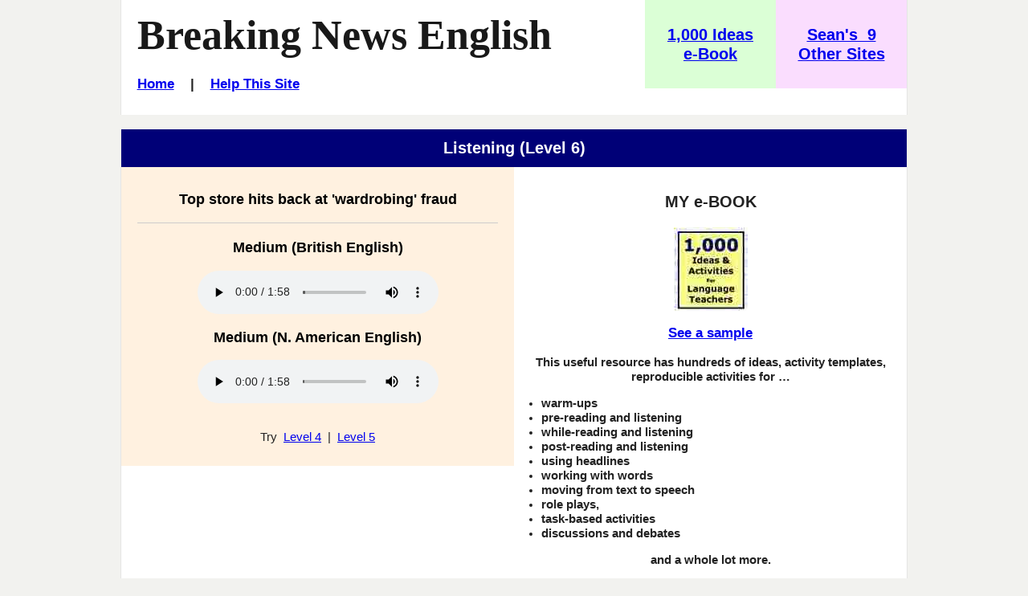

--- FILE ---
content_type: text/html
request_url: https://breakingnewsenglish.com/1310/131009-wardrobing-l.html
body_size: 4079
content:
<!DOCTYPE html>

<html>

<head>
  <title>Breaking News English | Listening | Wardrobing</title>

  <meta name="description" content="Easy English News Lessons in 7 Levels:  - Wardrobing - Listening, online activities...">
  <meta name="keywords" content="esl, efl, English lesson plan, listening, current events, current affairs, Wardrobing">

  <!-- Stylesheets -->
  <link rel="stylesheet" href="../style-mbd.css" type="text/css" media="all">

  <meta http-equiv="Content-Type" content="text/html; charset=UTF-8">
      
  <!-- meta tag for Facebook Insights -->
  <meta property="fb:admins" content="BreakingNewsEnglish" />        
  
  <!-- Open Graph -->          
  <meta property="og:title" content="Top store hits back at 'wardrobing' fraud" />
<meta property="og:description" content="English News Lessons: Free 26-Page lesson plan / 2-page mini-lesson - Wardrobing - Handouts, online activity, mp3... current events." />
<meta property="og:type" content="article" />
<meta property="og:url" content="http://www.breakingnewsenglish.com/1310/131009-wardrobing.html" />
<meta property="og:image" content="http://www.breakingnewsenglish.com/1310/131009-wardrobing.jpg" />
<meta property="og:site_name" content="www.breakingnewsenglish.com" /> 

  <!-- Mobile Specific Metas -->
  <meta name="viewport" content="width=device-width, initial-scale=1.0" />







<script type="text/javascript" src="https://cookieconsent.popupsmart.com/src/js/popper.js"></script><script> window.start.init({Palette:"palette6",Mode:"banner bottom",Theme:"edgeless",Location:"https://breakingnewsenglish.com/privacy.html",Time:"5",ButtonText:"I agree",Message:"By using this website, you agree to its privacy policy regarding the use of cookies.",LinkText:"Read this",})</script>


<script async src="https://pagead2.googlesyndication.com/pagead/js/adsbygoogle.js?client=ca-pub-7356791340648458"
    crossorigin="anonymous"></script>

</head>

	

<body class="page page-help right-sidebar">

<div id="masthead" class="section site-header">
  <div class="container">
    <div id="branding" class="content-container match-height">



        <h1 class="site-title"><a href="/" title="Graded English news lesson plan on Wardrobing: Top store hits back at 'wardrobing' fraud. For ESL, EFL, current events, etc.">Breaking News English</a></h1>
        
<h6><a href="../index.html">Home</a>&nbsp;&nbsp;&nbsp; | &nbsp;&nbsp;&nbsp;<a href="../help.html">Help This Site</a></h6>
</div><!-- #branding -->

    <div id="ideas-activities-ebook" class="content-container match-height">
      <h3 class="h5"><a title="New ideas and printable handouts that save you time - for news English and current affairs / current events lessons." href="../book.html"><span>1,000 Ideas e-Book</span></a></h3>
    </div><!-- #ideas-activities-ebook -->

    <div id="more-free-lessons" class="content-container match-height">
      <h3 class="h5"><a href="http://www.freeeslmaterials.com/sean_banville_lessons.html" title="Thousands of news English lessons with printable handouts, MP3 listening, online quizzes and more. ESL / EFL lesson plans based on current events / current affairs." target="_blank"><span>Sean's &nbsp;9 Other Sites</span></a></h3>
    </div><!-- #more-free-lessons -->

  </div><!-- .container -->
</div><!-- header .section -->


&nbsp;



<div id="listening-speeds" class="section">
  <div class="container">
    <div class="section-header content-container">
      <header>
        <h3>Listening (Level 6)</h3></header>      
    </div><!-- .section-header .content-container --> 
    
    
<div class="content-container col-2-1 match-height bg-peach">

<p class="ExerciseSubtitle"><strong>Top store hits back at 'wardrobing' fraud</strong><br><hr>
</p>



<p class="ExerciseSubtitle"><strong>Medium (British English)</strong></p>

<div class="audio">
<audio controls>
<source src="131009-wardrobing.mp3" type="audio/mp3">
<source src="../pages/ogg.ogg" type="audio/ogg">
Your browser does not support this audio player.
</audio>
</div>

<p class="ExerciseSubtitle"><strong>Medium (N. American English)</strong></p>

<div class="audio">
<audio controls>
<source src="131009-wardrobing_1.mp3" type="audio/mp3">
<source src="../pages/ogg.ogg" type="audio/ogg">
Your browser does not support this audio player.
</audio>
</div>


<br>
<p>Try &nbsp;<a href="131009-wardrobing-4l.html">Level 4</a>&nbsp;&nbsp;|&nbsp;&nbsp;<a href="131009-wardrobing-5l.html">Level 5</a></p>
</div><!-- .content-container -->

    <div class="content-container col-2-2 match-height">


                  
                  <div class="widget widget-2">
                     <div id="ebook-ad-insert">
                       <h5>MY e-BOOK</h5>
              <a title="Saves Time :-)" href="http://www.breakingnewsenglish.com/book.html" target="_blank"><img src="../images/book.jpg" alt="ESL resource book with copiable worksheets and handouts - 1,000 Ideas and Activities for Language Teachers / English teachers" width="92" height="104" ></a>
              <h6><a title="Saves Time :-)" href="http://www.breakingnewsenglish.com/book.html" target="a">See a sample</a></h6>
              
              <p><strong>This useful resource has hundreds of ideas, activity templates, reproducible activities for …
<ul type="disc">
        <li>warm-ups</li>
        <li>pre-reading and listening</li>
        <li>while-reading and listening</li>
        <li>post-reading and listening</li>
        <li>using headlines</li>
        <li>working with words</li>
        <li>moving from text to speech</li>
        <li>role plays,</li>
        <li>task-based activities</li>
        <li>discussions and debates</li>
      </ul>
 and a whole lot more.</strong></p>
              <hr>        
            </div>
         </div><!-- .widget-2 -->

             </div><!-- .content-container -->    
    
<div class="content-container">
    
</div><!-- .content-container -->
  </div><!-- .container -->
</div><!-- #comprehension-questions .section -->



<div id="support-this-site" class="section">
<div class="container">
<div class="section-header content-container">
      <header><h3>More Listening</h3></header></div><!-- .section-header .content-container -->   
<div class="content-container">




      <p><font size="4"><a href="131009-wardrobing-spelling.htm">Spelling</a>&nbsp;&nbsp;|&nbsp;&nbsp;<a href="131009-wardrobing-dictation-01.htm">Dictation</a></font></p><p><span class="smallfont"><br>
        </span>          
        <strong>READING</strong><strong>:</strong></p>
        
        <p>An upmarket chain of U.S. department stores has taken action to stop people buying expensive clothes, wearing them once and then returning them for a refund. About 65 per cent of U.S. retailers reported they have been victims of this practice, known as “wardrobing”. This form of "return fraud" costs the retail industry an estimated $8.8 billion a year. The store, Bloomingdale's, has started attaching large, black, hard-to-hide tags to the bottom of dresses that cost over $150. The garment cannot be returned if the tag is missing. This means anyone thinking they can have a "free dress rental" might have to think again. The tag means they would be advertising the fact at their party that they are wardrobing.

</p><p align="justify">
Retail analyst Hitha Prabhakar explained how serious wardrobing was, saying: "What people don't realize is that it's an illegal process." Wardrobing has become such a problem that Bloomingdale's has decided to risk annoying and potentially losing customers in an effort to deter it. They have, in effect, let go a little of the sales mantra that "the customer is always right". Some Bloomingdale's customers believe the tags make them feel dishonest, while others think it's a long overdue solution to unscrupulous shoppers. The National Retail Federation said: "It's a delicate balance of loss prevention and good customer service, and the relationship has to be handled with appropriate finesse."</p>

        <!-- Sharing -->
        <div class="sharing">
          <ul id="social-media-list" class="inline no-bullets">
            <li id="facebook-like">
              <iframe src="https://www.facebook.com/plugins/like.php?href=http%3A%2F%2Fwww.breakingnewsenglish.com%2F1310%2F131009-wardrobing-l.html&amp;width&amp;layout=button&amp;action=like&amp;show_faces=false&amp;share=true&amp;height=35" style="border:none; overflow:hidden; height:35px; display: inline; max-width: 100px;"></iframe>
            </li><!-- #facebook-like -->
            <li>
                <a title="... to a friend, student, colleague..." href="javascript:mailpage()">
                <strong>E-mail this <br>
                to a friend</strong> </a>
              </li>
              
              <li>
                <a href="https://twitter.com/share" class="twitter-share-button" data-size="large" data-count="none"></a>
              </li>
              <li>
                <a href="https://feeds.feedburner.com/breakingnewsenglish" title="Subscribe to my feed" rel="alternate" type="application/rss+xml"><strong>RSS<br>Feed
                </strong></a>
              </li>
          </ul><!-- #social-media-list .no-bullets -->

</div><!-- .content-container -->
  </div><!-- .container -->
  </div>
</div><!-- #support-this-site .section -->

















<div class="section">
  <div class="container">
    <div class="section-header content-container">
      <header><h3>Easier Levels</h3></header>      
    </div><!-- .section-header .content-container -->
    <div class="content-container">
    <p>Try easier levels. The listening is a little shorter, with less vocabulary.</p>
      <p> <a href="131009-wardrobing-4l.html">Level 4</a>&nbsp;&nbsp;|&nbsp;&nbsp;<a href="131009-wardrobing-5l.html">Level 5</a></p>
    </div><!-- .content-container -->   
  </div><!-- .container -->
</div><!-- .section -->

<div class="section">
  <div class="container">
    <div class="section-header content-container">
      <header><h3>All Levels</h3></header>      
    </div><!-- .section-header .content-container -->
    <div class="content-container">
      <p><a href="131009-wardrobing-a.html">This page</a> has all the levels, listening and reading for this lesson.</p>
      <p>&larr; Back to the <a href="131009-wardrobing.html">wardrobing &nbsp;lesson</a>.<br><br></p>
    </div><!-- .content-container -->   
  </div><!-- .container -->
</div><!-- .section -->



<div id="more-activities" class="section">

  <div class="container section-header">
    <div class="content-container">
     <header><h3>Online Activities</h3></header>
    </div><!-- .content-container -->
  </div><!-- .container -->

  <div class="container">
    <div class="more-activities-link-menu content-container">

      <div  class="link-menu-container match-height">
        <h5>Print</h5>
        <ul  class="list-class">
          <li><a href="131009-wardrobing.pdf">26-page lesson</a> (40 exercises)</li>
          <li><a href="131009-wardrobing-m.html">2-page MINI lesson</a></li>
        </ul><!-- #list-id .list-class -->        
            
      </div>

      <div  class="link-menu-container match-height">
        <h5>Read</h5>

        <ul  class="list-class">
          <li><a href="131009-wardrobing-reading_200.htm">Speed Read</a> (4 speeds)</li>
          <li><a href="131009-wardrobing-drag15.html">Jumble 1</a></li>
          <li><a href="131009-wardrobing-drag24.html">Jumble 2</a></li>
          <li><a href="131009-wardrobing-separate.html">No spaces</a></li>
          <li><a href="131009-wardrobing-sq.htm">Text jumble</a></li>
          
        </ul><!-- #list-id .list-class -->
      </div>

      <div  class="link-menu-container match-height">
        <h5>Grammar</h5>

        <ul  class="list-class">
          <li><a href="131009-wardrobing-grammar.htm">Gap-fill</a></li>
          <li><a href="131009-wardrobing-articles.htm">The/An/A </a></li>
          <li><a href="131009-wardrobing-prepositions.htm">Prepositions</a></li>
          <li><a href="131009-wardrobing-jumble.htm">Word order</a></li>
        </ul><!-- #list-id .list-class -->

      </div>

      <div  class="link-menu-container match-height">
        <h5>Spell</h5>

        <ul  class="list-class">
          <li><a href="131009-wardrobing-consonants.html">Consonants</a></li>
          <li><a href="131009-wardrobing-vowels.html">Vowels</a></li>
          <li><a href="131009-wardrobing-letters.html">Missing letters</a></li>
          <li><a href="131009-wardrobing-initials.html">Initials only</a></li>
          <li><a href="131009-wardrobing-rb.htm">No letters</a></li>
          
          
          <li><a href="131009-wardrobing-spelling.htm">Listen & spell</a></li>
        </ul><!-- #list-id .list-class -->
      </div>

      <div  class="link-menu-container match-height">
        <h5>Words</h5>

        <ul  class="list-class">
          
          <li><a href="131009-wardrobing-word_pairs.htm">Word pairs</a></li>
          
          
          <li><a href="131009-wardrobing-jc.htm">Missing words</a></li>
          <li><a href="131009-wardrobing-drag_gap.html">Gap-fill</a></li>
        </ul><!-- #list-id .list-class -->
      </div>

     
    </div><!-- .content-container -->
  </div><!-- .container -->
</div><!-- .section -->



<div id="support-this-site" class="section">
  <div class="container">
    <div class="section-header content-container">
      <header><h3>Help Support This Web Site</h3></header>      
    </div><!-- .section-header .content-container -->   

    <div class="content-container">
      <ul>
        <li> Please consider <a href="../help.html">helping</a> Breaking News English.com</li>
      </ul>

    </div><!-- .content-container -->
  </div><!-- .container -->
</div><!-- #support-this-site .section -->

<div id="banvilles-book" class="section">
  <div class="container">
    <div class="section-header content-container">
      <header><h3>Sean Banville's Book</h3></header>      
    </div><!-- .section-header .content-container -->   

    <div class="content-container">
      <ul>
        <li>Download a sample of my book <a href="../book.html">&quot;1,000 Ideas &amp; Activities for Language Teachers&quot;.</a></li>
      </ul>

    </div><!-- .content-container -->
  </div><!-- .container -->
</div><!-- #banvilles-book .section -->

<div id="thanks" class="section">
  <div class="container">
    <div class="section-header content-container">
      <header><h3>Thank You</h3></header>      
    </div><!-- .section-header .content-container -->   
  </div><!-- .container -->
</div><!-- #thanks .section -->

<footer id="colophon" class="section site-footer">
  <div class="container">
    <div class="content-container">

      <ul  class="menu">
        <li><span class="copyright"><a href="../copyright.html">Copyright</a> &copy; 2004-2019 <a href="../banville.html">Sean Banville</a></span></li>

        <li><a href="../about.html">About</a></li>
        <li><a href="../links.html">Links</a></li>
        <li><a href="../privacy.html">Privacy Policy</a></li>
      </ul><!-- .menu -->    

    </div><!-- .content-container --> 
  </div><!-- .container -->
</footer><!-- #colophon .section -->

<!-- Footer scripts -->

<script type="text/javascript" src="https://ajax.googleapis.com/ajax/libs/jquery/2.2.0/jquery.min.js"></script>

<script type="text/javascript">
function mailpage(){mail_str="mailto:?subject="+document.title;mail_str+="&body=Hello. I thought you might like this: "+document.title;mail_str+=". Photocopiable handouts, 5-speed listening, 30+ online quizzes, etc.: "+location.href;location.href=mail_str};
</script>




  
<script>
  !function(d,s,id){var js,fjs=d.getElementsByTagName(s)[0];if(!d.getElementById(id)){js=d.createElement(s);js.id=id;js.src="//platform.twitter.com/widgets.js";fjs.parentNode.insertBefore(js,fjs);}}(document,"script","twitter-wjs");
</script>

</body>
</html>

--- FILE ---
content_type: text/html; charset=utf-8
request_url: https://www.google.com/recaptcha/api2/aframe
body_size: 268
content:
<!DOCTYPE HTML><html><head><meta http-equiv="content-type" content="text/html; charset=UTF-8"></head><body><script nonce="lNLO8WFA1RXjW_rfr29RUw">/** Anti-fraud and anti-abuse applications only. See google.com/recaptcha */ try{var clients={'sodar':'https://pagead2.googlesyndication.com/pagead/sodar?'};window.addEventListener("message",function(a){try{if(a.source===window.parent){var b=JSON.parse(a.data);var c=clients[b['id']];if(c){var d=document.createElement('img');d.src=c+b['params']+'&rc='+(localStorage.getItem("rc::a")?sessionStorage.getItem("rc::b"):"");window.document.body.appendChild(d);sessionStorage.setItem("rc::e",parseInt(sessionStorage.getItem("rc::e")||0)+1);localStorage.setItem("rc::h",'1769818480011');}}}catch(b){}});window.parent.postMessage("_grecaptcha_ready", "*");}catch(b){}</script></body></html>